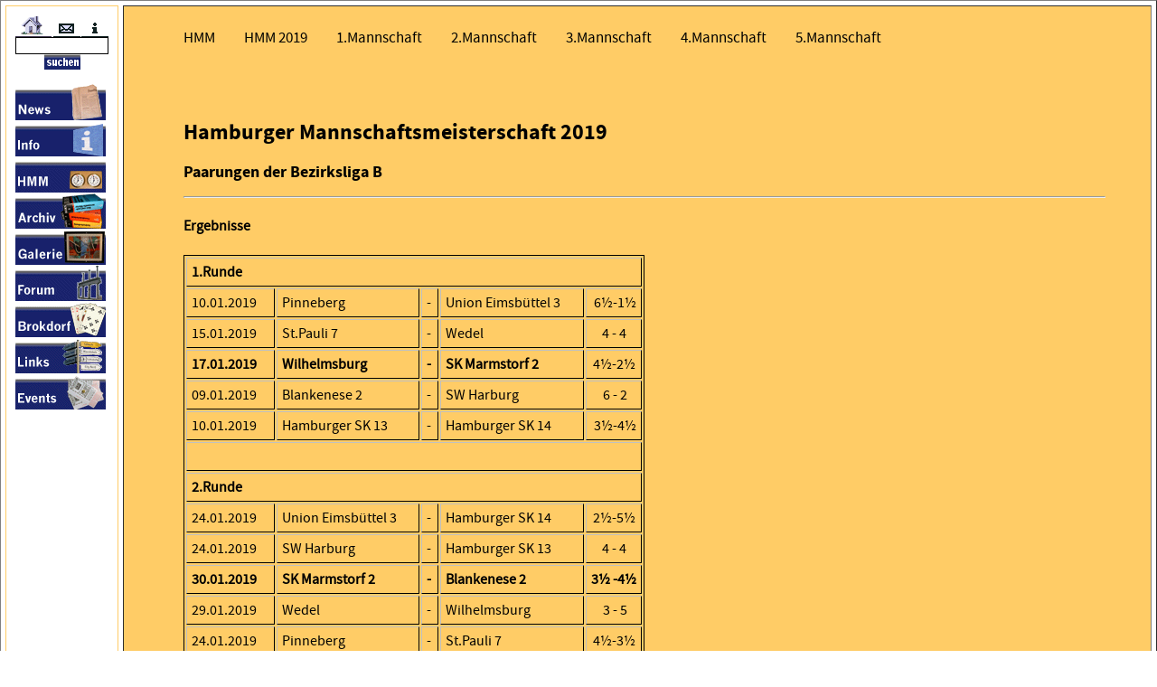

--- FILE ---
content_type: text/html
request_url: https://www.skmarmstorf.de/hmm/hmm19st2.htm
body_size: 3090
content:
<!DOCTYPE HTML PUBLIC "-//W3C//DTD HTML 4.0 Transitional//EN">
<html>

<head>
<link href="../favicon.ico" rel="SHORTCUT ICON">
<meta content="text/html; charset=iso-8859-1" http-equiv="Content-Type">
<meta content="de" http-equiv="Content-Language">
<title>Bezirksliga A - Paarungen</title><script>
function myFunction() {
  var x = document.getElementById("myTopnav");
  if (x.className === "topnav") {
    x.className += " responsive";
  } else {
    x.className = "topnav";
  }
}
</script>
<link href="../style/hmm.css" rel="stylesheet" type="text/css">
</head>

<body>

<table border="1" bordercolordark="#000000" bordercolorlight="#808080" cellpadding="10" cellspacing="5" width="100%">
	<tr>
		<td class="Menu_innen"   width="105" 
 valign="top">
		<div align="center">
			<table border="0" cellpadding="0" cellspacing="0" width="100">
				<tr>
					<td>
					<div align="center">
						<center>
						<table border="0" cellpadding="0" cellspacing="0" width="100%">
							<tr>
								<td width="40%"><a href="../index.htm">
								<img border="0" height="24" src="../kopfhome.gif" width="40"></a></td>
								<td width="30%">
								<a href="mailto:webmaster@skmarmstorf.de">
								<img alt="E-Mail" border="0" height="24" src="../kopfmail.gif" width="30"></a></td>
								<td width="30%"><a href="../sitemap.htm">
								<img alt="Sitemap" border="0" height="24" src="../kopfinfo.gif" width="30"></a><a name="top"></a></td>
							</tr>
						</table>
						</center></div>
					</td>
				</tr>
				<tr>
					<td></td>
				</tr>
				<tr>
					<td align="center">
					<form action="https://search.freefind.com/find.html" method="GET" target="_top">
						<input name="mode0" size="-1" type="HIDDEN" value="ALL">
						<input name="pageid0" size="-1" type="HIDDEN" value="r">
						<input name="id0" size="-1" type="HIDDEN" value="6297225">
						<p><input class="Hauptrahmen" name="query0" size="11"><br>
						<input alt="" height="17" name="Submit0" src="../suchen.gif" type="image" width="40">
						</p>
					</form>
					</td>
				</tr>
				<tr>
					<td></td>
				</tr>
				<tr>
					<td><a href="../news.htm">
					<img border="0" height="40" src="../news.gif" width="100"></a></td>
				</tr>
				<tr>
					<td><a href="../info.htm">
					<img border="0" height="40" src="../info.gif" width="100">
					</a></td>
				</tr>
				<tr>
					<td><a href="../hmm.htm">
					<img border="0" height="40" src="../score.gif" width="100">
					</a></td>
				</tr>
				<tr>
					<td><a href="../archiv.htm">
					<img border="0" height="40" src="../archiv.gif" width="100"></a></td>
				</tr>
				<tr>
					<td><a href="../galerie.htm">
					<img alt="Galerie" border="0" height="40" src="../galerie.gif" width="100"></a></td>
				</tr>
				<tr>
					<td><a href="../forum.htm">
					<img border="0" height="40" src="../board.gif" width="100">
					</a></td>
				</tr>
				<tr>
					<td><a href="../brokdorf.htm">
					<img border="0" height="40" src="../brokdorf.gif" width="100">
					</a></td>
				</tr>
				<tr>
					<td><a href="../links.htm">
					<img border="0" height="40" src="../links.gif" width="100">
					</a></td>
				</tr>
				<tr>
					<td><a href="../events.htm">
					<img border="0" height="40" src="../events.gif" width="100">
					</a></td>
				</tr>
			</table>
		</div>
		</td>
		<td align="left" bgcolor="#FFcc66" style="width: 100%" valign="top">
		<blockquote>
				<div id="myTopnav" class="topnav">
					<a class="active" href="../hmm.htm">HMM</a>
					<a href="../hmm19.htm">HMM 2019</a> 
					<a href="hmm19_1.htm">1.Mannschaft</a> 
					<a href="hmm19_2.htm">2.Mannschaft</a> 
					<a href="hmm19_3.htm">3.Mannschaft</a> 
					<a href="hmm19_4.htm">4.Mannschaft</a> 
					<a href="hmm19_5.htm">5.Mannschaft</a>
					<a class="icon" href="javascript:void(0);" onclick="myFunction()">
					<i class="fa fa-bars"></i></a></div>
				<div style="padding-left: 16px">			<h1>&nbsp;</h1>
					<h1>Hamburger Mannschaftsmeisterschaft 2019</h1>
				<h2>Paarungen der Bezirksliga B</h2>
			<hr>
			<h4>Ergebnisse</h4>
				<table border="2" cellpadding="5" class="Hauptrahmen" style="width: 50%">
					<tr class="innenrahmen">
						<td class="innenrahmen" colspan="5"><strong>1.Runde</strong></td>
					</tr>
					<tr class="innenrahmen">
						<td class="innenrahmen">10.01.2019</td>
						<td class="innenrahmen">Pinneberg</td>
						<td class="innenrahmen">-</td>
						<td class="innenrahmen">Union Eimsbüttel 3</td>
						<td class="tabellezentriert">&nbsp;6½-1½</td>
					</tr>
					<tr class="innenrahmen">
						<td class="innenrahmen">15.01.2019</td>
						<td class="innenrahmen">St.Pauli 7</td>
						<td class="innenrahmen">-</td>
						<td class="innenrahmen">Wedel</td>
						<td class="tabellezentriert">4&nbsp;- 4</td>
					</tr>
					<tr class="innenrahmen">
						<td class="innenrahmen"><strong>17.01.2019 </strong>
						</td>
						<td class="innenrahmen"><strong>Wilhelmsburg</strong></td>
						<td class="innenrahmen"><strong>-</strong></td>
						<td class="innenrahmen"><strong>SK Marmstorf 2</strong></td>
						<td class="tabellezentriert">4&frac12;-2&frac12;</td>
					</tr>
					<tr class="innenrahmen">
						<td class="innenrahmen">09.01.2019</td>
						<td class="innenrahmen">Blankenese 2</td>
						<td class="innenrahmen">-</td>
						<td class="innenrahmen">SW Harburg</td>
						<td class="tabellezentriert">&nbsp;6 - 2 </td>
					</tr>
					<tr class="innenrahmen">
						<td class="innenrahmen">10.01.2019</td>
						<td class="innenrahmen">Hamburger SK 13</td>
						<td class="innenrahmen">-</td>
						<td class="innenrahmen">Hamburger SK 14</td>
						<td class="tabellezentriert">&nbsp;3½-4½</td>
					</tr>
					<tr class="innenrahmen">
						<td class="innenrahmen" colspan="5">&nbsp;</td>
					</tr>
					<tr class="innenrahmen">
						<td class="innenrahmen" colspan="5"><strong>2.Runde</strong></td>
					</tr>
					<tr>
						<td class="innenrahmen">24.01.2019</td>
						<td class="innenrahmen">Union Eimsbüttel 3</td>
						<td class="innenrahmen">-</td>
						<td class="innenrahmen">Hamburger SK 14</td>
						<td class="tabellezentriert">2&frac12;-5½</td>
					</tr>
					<tr>
						<td class="innenrahmen">24.01.2019</td>
						<td class="innenrahmen">SW Harburg</td>
						<td class="innenrahmen">-</td>
						<td class="innenrahmen">Hamburger SK 13</td>
						<td class="tabellezentriert">4&nbsp;- 4 </td>
					</tr>
					<tr>
						<td class="innenrahmen"><strong>30.01.2019</strong></td>
						<td class="innenrahmen"><strong>SK Marmstorf 2</strong></td>
						<td class="innenrahmen"><strong>-</strong></td>
						<td class="innenrahmen"><strong>Blankenese 2</strong></td>
						<td class="tabellezentriert"><strong>3½&nbsp;-4½ </strong></td>
					</tr>
					<tr>
						<td class="innenrahmen">29.01.2019</td>
						<td class="innenrahmen">Wedel</td>
						<td class="innenrahmen">-</td>
						<td class="innenrahmen">Wilhelmsburg</td>
						<td class="tabellezentriert">&nbsp;3 - 5</td>
					</tr>
					<tr>
						<td class="innenrahmen">24.01.2019</td>
						<td class="innenrahmen">Pinneberg</td>
						<td class="innenrahmen">-</td>
						<td class="innenrahmen">St.Pauli 7</td>
						<td class="tabellezentriert">4&frac12;-3½</td>
					</tr>
					<tr class="innenrahmen">
						<td class="innenrahmen" colspan="5">&nbsp;</td>
					</tr>
					<tr class="innenrahmen">
						<td class="innenrahmen" colspan="5"><strong>3.Runde</strong></td>
					</tr>
					<tr>
						<td class="innenrahmen">05.02.2019</td>
						<td class="innenrahmen">St.Pauli 7</td>
						<td class="innenrahmen">-</td>
						<td class="innenrahmen">Union Eimsbüttel 3</td>
						<td class="tabellezentriert">4&frac12;-3½</td>
					</tr>
					<tr>
						<td class="innenrahmen">14.02.2019</td>
						<td class="innenrahmen">Wilhelmsburg</td>
						<td class="innenrahmen">-</td>
						<td class="innenrahmen">Pinneberg</td>
						<td class="tabellezentriert">2&frac12;-5½</td>
					</tr>
					<tr>
						<td class="innenrahmen">06.02.2019</td>
						<td class="innenrahmen">Blankenese 2</td>
						<td class="innenrahmen">-</td>
						<td class="innenrahmen">Wedel</td>
						<td class="tabellezentriert">&nbsp; 5 - 3 </td>
					</tr>
					<tr>
						<td class="innenrahmen"><strong>07.02.2019</strong></td>
						<td class="innenrahmen"><strong>Hamburger SK 13</strong></td>
						<td class="innenrahmen"><strong>-</strong></td>
						<td class="innenrahmen"><strong>SK Marmstorf 2</strong></td>
						<td class="tabellezentriert"><strong>2&frac12;-5½</strong></td>
					</tr>
					<tr>
						<td class="innenrahmen">05.02.2019</td>
						<td class="innenrahmen">Hamburger SK 14</td>
						<td class="innenrahmen">-</td>
						<td class="innenrahmen">SW Harburg</td>
						<td class="tabellezentriert">&nbsp;7-1 </td>
					</tr>
					<tr class="innenrahmen">
						<td class="innenrahmen" colspan="5">&nbsp;</td>
					</tr>
					<tr class="innenrahmen">
						<td class="innenrahmen" colspan="5"><strong>4.Runde</strong></td>
					</tr>
					<tr>
						<td class="innenrahmen">21.02.2019</td>
						<td class="innenrahmen">Union Eimsbüttel 3</td>
						<td class="innenrahmen">-</td>
						<td class="innenrahmen">SW Harburg</td>
						<td class="tabellezentriert">2&frac12;-5½</td>
					</tr>
					<tr>
						<td class="innenrahmen"><strong>20.02.2019</strong></td>
						<td class="innenrahmen"><strong>SK Marmstorf 2</strong></td>
						<td class="innenrahmen"><strong>-</strong></td>
						<td class="innenrahmen"><strong>Hamburger SK 14</strong></td>
						<td class="tabellezentriert"><strong>2&frac12;-5½</strong></td>
					</tr>
					<tr>
						<td class="innenrahmen">19.02.2019</td>
						<td class="innenrahmen">Wedel</td>
						<td class="innenrahmen">-</td>
						<td class="innenrahmen">Hamburger SK 13</td>
						<td class="tabellezentriert">6&frac12;-1½</td>
					</tr>
					<tr>
						<td class="innenrahmen">28.02.2019</td>
						<td class="innenrahmen">Pinneberg</td>
						<td class="innenrahmen">-</td>
						<td class="innenrahmen">Blankenese 2</td>
						<td class="tabellezentriert">3 - 5</td>
					</tr>
					<tr>
						<td class="innenrahmen">19.02.2019</td>
						<td class="innenrahmen">St.Pauli 7</td>
						<td class="innenrahmen">-</td>
						<td class="innenrahmen">Wilhelmsburg</td>
						<td class="tabellezentriert">2&frac12;-5½</td>
					</tr>
					<tr>
						<td class="innenrahmen" colspan="5">&nbsp;</td>
					</tr>
					<tr>
						<td class="innenrahmen" colspan="5"><strong>5.Runde</strong></td>
					</tr>
					<tr>
						<td class="innenrahmen">28.03.2019&nbsp;</td>
						<td class="innenrahmen">Wilhelmsburg</td>
						<td class="innenrahmen">-</td>
						<td class="innenrahmen">Union Eimsbüttel 3</td>
						<td class="tabellezentriert">6-2</td>
					</tr>
					<tr>
						<td class="innenrahmen">27.03.2019</td>
						<td class="innenrahmen">Blankenese 2</td>
						<td class="innenrahmen">-</td>
						<td class="innenrahmen">St.Pauli 7</td>
						<td class="tabellezentriert">&nbsp;5-3 </td>
					</tr>
					<tr>
						<td class="innenrahmen">21.03.2019</td>
						<td class="innenrahmen">Hamburger SK 13</td>
						<td class="innenrahmen">-</td>
						<td class="innenrahmen">Pinneberg</td>
						<td class="tabellezentriert">2&frac12;-5½</td>
					</tr>
					<tr>
						<td class="innenrahmen">19.03.2019</td>
						<td class="innenrahmen">Hamburger SK 14</td>
						<td class="innenrahmen">-</td>
						<td class="innenrahmen">Wedel</td>
						<td class="tabellezentriert">4&nbsp;- 4 </td>
					</tr>
					<tr>
						<td class="innenrahmen"><strong>21.03.2019</strong></td>
						<td class="innenrahmen"><strong>SW Harburg</strong></td>
						<td class="innenrahmen"><strong>-</strong></td>
						<td class="innenrahmen"><strong>SK Marmstorf 2</strong></td>
						<td class="tabellezentriert"><strong>&nbsp;2 - 6</strong></td>
					</tr>
					<tr>
						<td class="innenrahmen" colspan="5">&nbsp;</td>
					</tr>
					<tr>
						<td class="innenrahmen" colspan="5"><strong>6.Runde</strong></td>
					</tr>
					<tr>
						<td class="innenrahmen"><strong>04.04.2019&nbsp;</strong></td>
						<td class="innenrahmen"><strong>Union Eimsbüttel 
						3</strong></td>
						<td class="innenrahmen"><strong>-</strong></td>
						<td class="innenrahmen"><strong>SK Marmstorf 2</strong></td>
						<td class="tabellezentriert"><strong>2&frac12;-5½</strong></td>
					</tr>
					<tr>
						<td class="innenrahmen">09.04.2019</td>
						<td class="innenrahmen">Wedel</td>
						<td class="innenrahmen">-</td>
						<td class="innenrahmen">SW Harburg</td>
						<td class="tabellezentriert">5&frac12;-2½</td>
					</tr>
					<tr>
						<td class="innenrahmen">04.04.2019</td>
						<td class="innenrahmen">Pinneberg</td>
						<td class="innenrahmen">-</td>
						<td class="innenrahmen">Hamburger SK 14</td>
						<td class="tabellezentriert">&nbsp;3½-4½</td>
					</tr>
					<tr>
						<td class="innenrahmen">02.04.2019</td>
						<td class="innenrahmen">St.Pauli 7</td>
						<td class="innenrahmen">-</td>
						<td class="innenrahmen">Hamburger SK 13</td>
						<td class="tabellezentriert">&nbsp;6½-1½</td>
					</tr>
					<tr>
						<td class="innenrahmen">04.04.2019</td>
						<td class="innenrahmen">Wilhelmsburg</td>
						<td class="innenrahmen">-</td>
						<td class="innenrahmen">Blankenese 2</td>
						<td class="tabellezentriert">2&frac12;-5½</td>
					</tr>
					<tr>
						<td class="innenrahmen" colspan="5">&nbsp;</td>
					</tr>
					<tr>
						<td class="innenrahmen" colspan="5"><strong>7.Runde</strong></td>
					</tr>
					<tr>
						<td class="innenrahmen">17.04.2019</td>
						<td class="innenrahmen">Blankenese 2</td>
						<td class="innenrahmen">-</td>
						<td class="innenrahmen">Union Eimsbüttel 3</td>
						<td class="tabellezentriert">4&frac12;-3½</td>
					</tr>
					<tr>
						<td class="innenrahmen">25.04.2019</td>
						<td class="innenrahmen">Hamburger SK 13</td>
						<td class="innenrahmen">-</td>
						<td class="innenrahmen">Wilhelmsburg</td>
						<td class="tabellezentriert">3 - 5 </td>
					</tr>
					<tr>
						<td class="innenrahmen">23.04.2019</td>
						<td class="innenrahmen">Hamburger SK 14</td>
						<td class="innenrahmen">-</td>
						<td class="innenrahmen">St.Pauli 7</td>
						<td class="tabellezentriert">4 - 4</td>
					</tr>
					<tr>
						<td class="innenrahmen">18.04.2019</td>
						<td class="innenrahmen">SW Harburg</td>
						<td class="innenrahmen">-</td>
						<td class="innenrahmen">Pinneberg</td>
						<td class="tabellezentriert">2 - 6</td>
					</tr>
					<tr>
						<td class="innenrahmen"><strong>17.04.2019</strong></td>
						<td class="innenrahmen"><strong>SK Marmstorf 2</strong></td>
						<td class="innenrahmen"><strong>-</strong></td>
						<td class="innenrahmen"><strong>Wedel</strong></td>
						<td class="tabellezentriert"><strong>&nbsp;4 - 4 </strong> </td>
					</tr>
					<tr>
						<td class="innenrahmen" colspan="5">&nbsp;</td>
					</tr>
					<tr>
						<td class="innenrahmen" colspan="5"><strong>8.Runde</strong></td>
					</tr>
					<tr>
						<td class="innenrahmen">09.05.2019</td>
						<td class="innenrahmen">Union Eimsbüttel 3</td>
						<td class="innenrahmen">-</td>
						<td class="innenrahmen">Wedel</td>
						<td class="tabellezentriert">2&frac12;-5½</td>
					</tr>
					<tr>
						<td class="innenrahmen">09.05.2019</td>
						<td class="innenrahmen"><strong>Pinneberg</strong></td>
						<td class="innenrahmen"><strong>-</strong></td>
						<td class="innenrahmen"><strong>SK Marmstorf 2</strong></td>
						<td class="tabellezentriert"><strong>&nbsp;6½-1½</strong></td>
					</tr>
					<tr>
						<td class="innenrahmen">07.05.2019</td>
						<td class="innenrahmen">St.Pauli 7</td>
						<td class="innenrahmen">-</td>
						<td class="innenrahmen">SW Harburg</td>
						<td class="tabellezentriert">&nbsp;4 - 4 </td>
					</tr>
					<tr>
						<td class="innenrahmen">09.05.2019</td>
						<td class="innenrahmen">Wilhelmsburg</td>
						<td class="innenrahmen">-</td>
						<td class="innenrahmen">Hamburger SK 14</td>
						<td class="tabellezentriert">4 - 4</td>
					</tr>
					<tr>
						<td class="innenrahmen">08.05.2019</td>
						<td class="innenrahmen">Blankenese 2</td>
						<td class="innenrahmen">-</td>
						<td class="innenrahmen">Hamburger SK 13</td>
						<td class="tabellezentriert">&nbsp;6½-1½</td>
					</tr>
					<tr>
						<td class="innenrahmen" colspan="5">&nbsp;</td>
					</tr>
					<tr>
						<td class="innenrahmen" colspan="5"><strong>9.Runde</strong></td>
					</tr>
					<tr>
						<td class="innenrahmen">20.06.2019</td>
						<td class="innenrahmen">Hamburger SK 13</td>
						<td class="innenrahmen">-</td>
						<td class="innenrahmen">Union Eimsbüttel 3</td>
						<td class="tabellezentriert">4&frac12;-3½</td>
					</tr>
					<tr>
						<td class="innenrahmen">18.06.2019</td>
						<td class="innenrahmen">Hamburger SK 14</td>
						<td class="innenrahmen">-</td>
						<td class="innenrahmen">Blankenese 2</td>
						<td class="tabellezentriert">4&frac12;-3½</td>
					</tr>
					<tr>
						<td class="innenrahmen">06.06.2019</td>
						<td class="innenrahmen">SW Harburg</td>
						<td class="innenrahmen">-</td>
						<td class="innenrahmen">Wilhelmsburg</td>
						<td class="tabellezentriert">3 - 5</td>
					</tr>
					<tr>
						<td class="innenrahmen"><strong>05.06.2019&nbsp;</strong></td>
						<td class="innenrahmen"><strong>SK Marmstorf 2</strong></td>
						<td class="innenrahmen"><strong>-</strong></td>
						<td class="innenrahmen"><strong>St.Pauli 7</strong></td>
						<td class="tabellezentriert"><strong>5 - 3</strong></td>
					</tr>
					<tr>
						<td class="innenrahmen">04.06.2019</td>
						<td class="innenrahmen">Wedel</td>
						<td class="innenrahmen">-</td>
						<td class="innenrahmen">Pinneberg</td>
						<td class="tabellezentriert">&nbsp;1½-6½</td>
					</tr>
				</table>
			<br>
			<p>&nbsp;</p>
			<div align="left">
				<table border="0" cellpadding="2" cellspacing="1">
					<tr>
						<td style="text-align: center">
						<p style="margin-top: 0; margin-bottom: 0">
						<a href="hmm19_2.htm">Einzelergebnisse</a> </p>
						</td>
						<td style="text-align: center">
						<p><a href="hmm19st2.htm">Ergebnisse</a> </p>
						</td>
						<td style="text-align: center">
						<p><a href="hmm19ta2.htm">Tabelle </a></p>
						</td>
					</tr>
				</table>
			</div>
			<div align="left">
			</div>
			<hr>
			<h6><a href="#top">Zum Seitenanfang</a></h6>
			<h6>© SK Marmstorf <a href="../news.htm">News</a> -
			<a href="../info.htm">Info</a> - <a href="../hmm.htm">HMM</a> -
			<a href="../archiv.htm">Archiv</a> - <a href="../galerie.htm">Galerie</a> 
			- <a href="../forum.htm">Forum</a> - <a href="../brokdorf.htm">Brokdorf</a> 
			- <a href="../links.htm">Links</a> - <a href="../events.htm">Events</a></h6>
		</blockquote>
		</td>
	</tr>
</table>

</body>

</html>


--- FILE ---
content_type: text/css
request_url: https://www.skmarmstorf.de/style/hmm.css
body_size: 4381
content:

@font-face {
    font-family: 'diagramttfritzregular';
    src: url('../fonts/diattfri-webfont.woff2') format('woff2'),
         url('../fonts/diattfri-webfont.woff') format('woff');
    font-weight: normal;
    font-style: normal;

} 


@font-face {
    font-family: 'Source Sans Pro';
    src: url('../fonts/sourcesanspro-regular-webfont.woff2') format('woff2'),
         url('../fonts/sourcesanspro-regular-webfont.woff') format('woff');
    font-weight: normal;
    font-style: normal;

}



@font-face {
    font-family: 'Source Sans Pro Semibold';
    src: url('.../fonts/sourcesanspro-bold-webfont.woff2') format('woff2'),
         url('.../fonts/sourcesanspro-bold-webfont.woff') format('woff');
    font-weight: normal;
    font-style: normal;

}

h1 {
	font-family: "Source Sans Pro Semibold";
	font-size: x-large;
	font-weight: normal;
	font-style: normal;
}
h2 {
	font-family: "Source Sans Pro Semibold";
	font-size: large;
	font-weight: normal;
	font-style: normal;
}
h3 {
	font-family: "Source Sans Pro";
	font-size: small;
	font-weight: normal;
	font-style: italic;
}

h4 {
	font-family: "Source Sans Pro";
	font-size: medium;
	font-weight: bold;
	font-style: normal;
}
h6 {
	font-family: "Source Sans Pro";
	font-size: small;
	font-weight: normal;
	font-style: normal;
}
p {
	font-family: "Source Sans Pro";
	font-size: medium;
	font-weight: normal;
	font-style: normal;
}
li {
	font-family: "Source Sans Pro";
	font-size: medium;
	font-weight: normal;
	font-style: normal;
}
.Tabellentext {
	padding: 1px;
	margin: 1px;
	font-family: "Source Sans Pro";
	font-size: medium;
	font-weight: normal;
	font-style: normal;
	border-left: 1px solid #C0C0C0;
	border-right-style: solid;
	border-right-width: 1px;
	border-top: 1px solid #C0C0C0;
	border-bottom-style: solid;
	border-bottom-width: 1px;
	text-align: left;
	empty-cells: show;

}
.Content_Innenrahmen {
	font-family: "Source Sans Pro";
	font-size: medium;
	font-weight: normal;
	font-style: normal;
	border: 1px solid #000000;
	background-color: #FFCC66;
	empty-cells: show;
	 

}
.Menu_innen {
	border: 1px solid #FFCC66;
}
.Hauptrahmen {
	border: 1px solid #000000;
}
.innenrahmen {
	font-family: "Source Sans Pro";
	font-size: medium;
	font-weight: normal;
	font-style: normal;
	border-left: 1px solid #C0C0C0;
	border-right-style: solid;
	border-right-width: 1px;
	border-top: 1px solid #C0C0C0;
	border-bottom-style: solid;
	border-bottom-width: 1px;
	empty-cells: hide;

}
.tabellezentriert {
	padding: 1px;
	margin: 1px;
	font-family: "Source Sans Pro";
	font-size: medium;
	font-weight: normal;
	font-style: normal;
	border-left: 1px solid #C0C0C0;
	border-right-style: solid;
	border-right-width: 1px;
	border-top: 1px solid #C0C0C0;
	border-bottom-style: solid;
	border-bottom-width: 1px;
	text-align: center;
	empty-cells: hide;

}
.zentriert {
	font-family: "Source Sans Pro";
	font-size: medium;
	font-weight: normal;
	font-style: normal;
	text-align: center;
}
.background {
	color: #000099;
}
a:link {
	color: #000099;
}
a:visited {
	color: #000099;
}

.Diagramme {
	font-family: "diagramttfritzregular";
	font-size: xx-large;
	font-weight: normal;
	font-style: normal;
}

body {
  margin: 0;
  font-family: 'Source Sans Pro';
}

.topnav {
  overflow: hidden;
  background-color: #FFCC66;
}
.topnav a {
  float: left;
  display: block;
  color: #000000;
  text-align: center;
  padding: 14px 16px;
  text-decoration: none;
  font-size: 17px;
}

.topnav a:hover {
  background-color: #FF9933;
  color: black;
}

.active {
  background-color: #FFCC66;
  color: white;
}

.topnav .icon {
  display: none;
}

@media screen and (max-width: 600px) {
  .topnav a:not(:first-child) {display: none;}
  .topnav a.icon {
    float: right;
    display: block;
  }
}

@media screen and (max-width: 600px) {
  .topnav.responsive {position: relative;}
  .topnav.responsive .icon {
    position: absolute;
    right: 0;
    top: 0;
  }
  .topnav.responsive a {
    float: none;
    display: block;
    text-align: left;
  }
}
.fa {
	display: inline-block;
	font: normal normal normal 14px/1 Source Sans Pro;
	font-size: inherit;
	text-rendering: auto;
	-webkit-font-smoothing: antialiased;
	-moz-osx-font-smoothing: grayscale;
}
.fa-bars:before {
	content: "≡";
}
